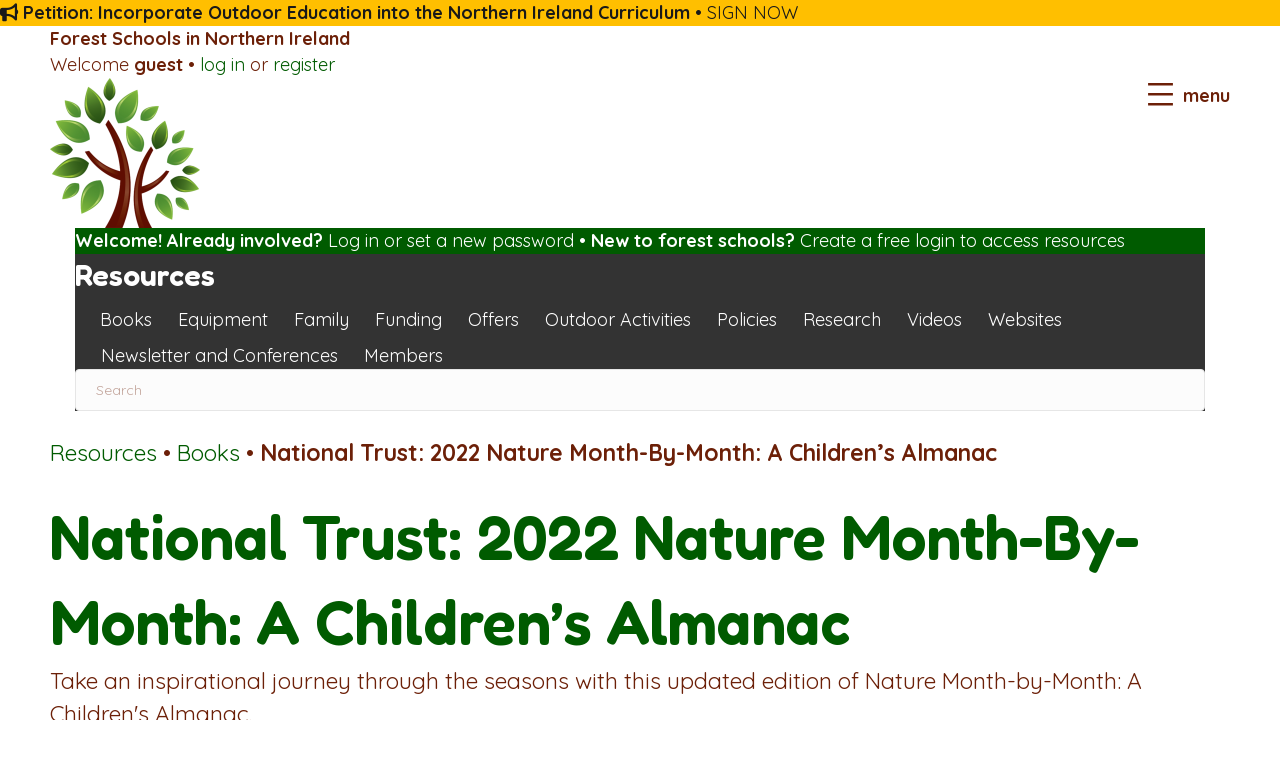

--- FILE ---
content_type: text/html; charset=UTF-8
request_url: https://www.forestschoolsni.com/resources/books/national-trust-2022-nature-month-by-month-a-childrens-almanac
body_size: 17467
content:
<!DOCTYPE html>
<html lang="en-GB">
<head>
<meta charset="UTF-8" />
<script>
var gform;gform||(document.addEventListener("gform_main_scripts_loaded",function(){gform.scriptsLoaded=!0}),document.addEventListener("gform/theme/scripts_loaded",function(){gform.themeScriptsLoaded=!0}),window.addEventListener("DOMContentLoaded",function(){gform.domLoaded=!0}),gform={domLoaded:!1,scriptsLoaded:!1,themeScriptsLoaded:!1,isFormEditor:()=>"function"==typeof InitializeEditor,callIfLoaded:function(o){return!(!gform.domLoaded||!gform.scriptsLoaded||!gform.themeScriptsLoaded&&!gform.isFormEditor()||(gform.isFormEditor()&&console.warn("The use of gform.initializeOnLoaded() is deprecated in the form editor context and will be removed in Gravity Forms 3.1."),o(),0))},initializeOnLoaded:function(o){gform.callIfLoaded(o)||(document.addEventListener("gform_main_scripts_loaded",()=>{gform.scriptsLoaded=!0,gform.callIfLoaded(o)}),document.addEventListener("gform/theme/scripts_loaded",()=>{gform.themeScriptsLoaded=!0,gform.callIfLoaded(o)}),window.addEventListener("DOMContentLoaded",()=>{gform.domLoaded=!0,gform.callIfLoaded(o)}))},hooks:{action:{},filter:{}},addAction:function(o,r,e,t){gform.addHook("action",o,r,e,t)},addFilter:function(o,r,e,t){gform.addHook("filter",o,r,e,t)},doAction:function(o){gform.doHook("action",o,arguments)},applyFilters:function(o){return gform.doHook("filter",o,arguments)},removeAction:function(o,r){gform.removeHook("action",o,r)},removeFilter:function(o,r,e){gform.removeHook("filter",o,r,e)},addHook:function(o,r,e,t,n){null==gform.hooks[o][r]&&(gform.hooks[o][r]=[]);var d=gform.hooks[o][r];null==n&&(n=r+"_"+d.length),gform.hooks[o][r].push({tag:n,callable:e,priority:t=null==t?10:t})},doHook:function(r,o,e){var t;if(e=Array.prototype.slice.call(e,1),null!=gform.hooks[r][o]&&((o=gform.hooks[r][o]).sort(function(o,r){return o.priority-r.priority}),o.forEach(function(o){"function"!=typeof(t=o.callable)&&(t=window[t]),"action"==r?t.apply(null,e):e[0]=t.apply(null,e)})),"filter"==r)return e[0]},removeHook:function(o,r,t,n){var e;null!=gform.hooks[o][r]&&(e=(e=gform.hooks[o][r]).filter(function(o,r,e){return!!(null!=n&&n!=o.tag||null!=t&&t!=o.priority)}),gform.hooks[o][r]=e)}});
</script>
<meta name='viewport' content='width=device-width, initial-scale=1.0' />
<meta http-equiv='X-UA-Compatible' content='IE=edge' />
<link rel="profile" href="https://gmpg.org/xfn/11" />
<meta name='robots' content='index, follow, max-image-preview:large, max-snippet:-1, max-video-preview:-1' />
<title>National Trust: 2022 Nature Month-By-Month: A Children&#039;s Almanac &#8226; Forest Schools in Northern Ireland</title>
<link rel="canonical" href="https://www.forestschoolsni.com/resources/books/national-trust-2022-nature-month-by-month-a-childrens-almanac" />
<meta property="og:locale" content="en_GB" />
<meta property="og:type" content="article" />
<meta property="og:title" content="National Trust: 2022 Nature Month-By-Month: A Children&#039;s Almanac &#8226; Forest Schools in Northern Ireland" />
<meta property="og:description" content="Take an inspirational journey through the seasons with this updated edition of Nature Month-by-Month: A Children&#039;s Almanac." />
<meta property="og:url" content="https://www.forestschoolsni.com/resources/books/national-trust-2022-nature-month-by-month-a-childrens-almanac" />
<meta property="og:site_name" content="Forest Schools in Northern Ireland" />
<meta property="article:published_time" content="2022-02-25T09:28:18+00:00" />
<meta property="og:image" content="https://www.forestschoolsni.com/embed/month.jpg" />
<meta property="og:image:width" content="1583" />
<meta property="og:image:height" content="2327" />
<meta property="og:image:type" content="image/jpeg" />
<meta name="author" content="Brian Poots" />
<meta name="twitter:card" content="summary_large_image" />
<script type="application/ld+json" class="yoast-schema-graph">{"@context":"https://schema.org","@graph":[{"@type":"Article","@id":"https://www.forestschoolsni.com/resources/books/national-trust-2022-nature-month-by-month-a-childrens-almanac#article","isPartOf":{"@id":"https://www.forestschoolsni.com/resources/books/national-trust-2022-nature-month-by-month-a-childrens-almanac"},"author":{"name":"Brian Poots","@id":"https://www.forestschoolsni.com/#/schema/person/a5cdd707f3ac263b81df19a9d66eec4c"},"headline":"National Trust: 2022 Nature Month-By-Month: A Children&#8217;s Almanac","datePublished":"2022-02-25T09:28:18+00:00","mainEntityOfPage":{"@id":"https://www.forestschoolsni.com/resources/books/national-trust-2022-nature-month-by-month-a-childrens-almanac"},"wordCount":109,"publisher":{"@id":"https://www.forestschoolsni.com/#organization"},"image":{"@id":"https://www.forestschoolsni.com/resources/books/national-trust-2022-nature-month-by-month-a-childrens-almanac#primaryimage"},"thumbnailUrl":"https://www.forestschoolsni.com/embed/month.jpg","articleSection":["Books"],"inLanguage":"en-GB"},{"@type":"WebPage","@id":"https://www.forestschoolsni.com/resources/books/national-trust-2022-nature-month-by-month-a-childrens-almanac","url":"https://www.forestschoolsni.com/resources/books/national-trust-2022-nature-month-by-month-a-childrens-almanac","name":"National Trust: 2022 Nature Month-By-Month: A Children's Almanac &#8226; Forest Schools in Northern Ireland","isPartOf":{"@id":"https://www.forestschoolsni.com/#website"},"primaryImageOfPage":{"@id":"https://www.forestschoolsni.com/resources/books/national-trust-2022-nature-month-by-month-a-childrens-almanac#primaryimage"},"image":{"@id":"https://www.forestschoolsni.com/resources/books/national-trust-2022-nature-month-by-month-a-childrens-almanac#primaryimage"},"thumbnailUrl":"https://www.forestschoolsni.com/embed/month.jpg","datePublished":"2022-02-25T09:28:18+00:00","breadcrumb":{"@id":"https://www.forestschoolsni.com/resources/books/national-trust-2022-nature-month-by-month-a-childrens-almanac#breadcrumb"},"inLanguage":"en-GB","potentialAction":[{"@type":"ReadAction","target":["https://www.forestschoolsni.com/resources/books/national-trust-2022-nature-month-by-month-a-childrens-almanac"]}]},{"@type":"ImageObject","inLanguage":"en-GB","@id":"https://www.forestschoolsni.com/resources/books/national-trust-2022-nature-month-by-month-a-childrens-almanac#primaryimage","url":"https://www.forestschoolsni.com/embed/month.jpg","contentUrl":"https://www.forestschoolsni.com/embed/month.jpg","width":1361,"height":2000},{"@type":"BreadcrumbList","@id":"https://www.forestschoolsni.com/resources/books/national-trust-2022-nature-month-by-month-a-childrens-almanac#breadcrumb","itemListElement":[{"@type":"ListItem","position":1,"name":"Resources","item":"https://www.forestschoolsni.com/resources"},{"@type":"ListItem","position":2,"name":"Books","item":"https://www.forestschoolsni.com/resources/books"},{"@type":"ListItem","position":3,"name":"National Trust: 2022 Nature Month-By-Month: A Children&#8217;s Almanac"}]},{"@type":"WebSite","@id":"https://www.forestschoolsni.com/#website","url":"https://www.forestschoolsni.com/","name":"Forest Schools in Northern Ireland","description":"","publisher":{"@id":"https://www.forestschoolsni.com/#organization"},"potentialAction":[{"@type":"SearchAction","target":{"@type":"EntryPoint","urlTemplate":"https://www.forestschoolsni.com/?s={search_term_string}"},"query-input":{"@type":"PropertyValueSpecification","valueRequired":true,"valueName":"search_term_string"}}],"inLanguage":"en-GB"},{"@type":"Organization","@id":"https://www.forestschoolsni.com/#organization","name":"Northern Ireland Forest School Association","url":"https://www.forestschoolsni.com/","logo":{"@type":"ImageObject","inLanguage":"en-GB","@id":"https://www.forestschoolsni.com/#/schema/logo/image/","url":"https://www.forestschoolsni.com/embed/nifsa-logo-on-white-with-bleed-square.jpg","contentUrl":"https://www.forestschoolsni.com/embed/nifsa-logo-on-white-with-bleed-square.jpg","width":1000,"height":1000,"caption":"Northern Ireland Forest School Association"},"image":{"@id":"https://www.forestschoolsni.com/#/schema/logo/image/"}},{"@type":"Person","@id":"https://www.forestschoolsni.com/#/schema/person/a5cdd707f3ac263b81df19a9d66eec4c","name":"Brian Poots","image":{"@type":"ImageObject","inLanguage":"en-GB","@id":"https://www.forestschoolsni.com/#/schema/person/image/","url":"https://secure.gravatar.com/avatar/af8c8b30953048cc40e60a715079e70632344d1aecd4e808ddbc569041848b08?s=96&d=mm&r=g","contentUrl":"https://secure.gravatar.com/avatar/af8c8b30953048cc40e60a715079e70632344d1aecd4e808ddbc569041848b08?s=96&d=mm&r=g","caption":"Brian Poots"},"url":"https://www.forestschoolsni.com/author/brian-pootsgmail-com"}]}</script>
<link rel='dns-prefetch' href='//pro.fontawesome.com' />
<link rel='dns-prefetch' href='//fonts.googleapis.com' />
<link href='https://fonts.gstatic.com' crossorigin rel='preconnect' />
<style id='wp-img-auto-sizes-contain-inline-css'>
img:is([sizes=auto i],[sizes^="auto," i]){contain-intrinsic-size:3000px 1500px}
/*# sourceURL=wp-img-auto-sizes-contain-inline-css */
</style>
<!-- <link rel='stylesheet' id='mp-theme-css' href='https://www.forestschoolsni.com/wp-content/plugins/memberpress/css/ui/theme.css?ver=1.12.11' media='all' /> -->
<!-- <link rel='stylesheet' id='mp-login-css-css' href='https://www.forestschoolsni.com/wp-content/plugins/memberpress/css/ui/login.css?ver=1.12.11' media='all' /> -->
<link rel="stylesheet" type="text/css" href="//www.forestschoolsni.com/wp-content/cache/wpfc-minified/m7xhcxr7/9k5ia.css" media="all"/>
<style id='classic-theme-styles-inline-css'>
/*! This file is auto-generated */
.wp-block-button__link{color:#fff;background-color:#32373c;border-radius:9999px;box-shadow:none;text-decoration:none;padding:calc(.667em + 2px) calc(1.333em + 2px);font-size:1.125em}.wp-block-file__button{background:#32373c;color:#fff;text-decoration:none}
/*# sourceURL=/wp-includes/css/classic-themes.min.css */
</style>
<link rel='stylesheet' id='font-awesome-5-css' href='https://pro.fontawesome.com/releases/v5.15.4/css/all.css?ver=2.10.0.5' media='all' />
<!-- <link rel='stylesheet' id='jquery-magnificpopup-css' href='https://www.forestschoolsni.com/wp-content/plugins/bb-plugin/css/jquery.magnificpopup.min.css?ver=2.10.0.5' media='all' /> -->
<!-- <link rel='stylesheet' id='fl-builder-layout-bundle-7d34d72ccc87ff276a1e0a7ee8f98c9a-css' href='https://www.forestschoolsni.com/embed/bb-plugin/cache/7d34d72ccc87ff276a1e0a7ee8f98c9a-layout-bundle.css?ver=2.10.0.5-1.5.2.1' media='all' /> -->
<!-- <link rel='stylesheet' id='newsletter-css' href='https://www.forestschoolsni.com/wp-content/plugins/newsletter/style.css?ver=9.1.0' media='all' /> -->
<!-- <link rel='stylesheet' id='base-css' href='https://www.forestschoolsni.com/wp-content/themes/bb-theme/css/base.min.css?ver=1.7.19.1' media='all' /> -->
<!-- <link rel='stylesheet' id='fl-automator-skin-css' href='https://www.forestschoolsni.com/embed/bb-theme/skin-6931d70c4b1c4.css?ver=1.7.19.1' media='all' /> -->
<!-- <link rel='stylesheet' id='fl-child-theme-css' href='https://www.forestschoolsni.com/wp-content/themes/bb-craven-digital/style.css?ver=6.9' media='all' /> -->
<link rel="stylesheet" type="text/css" href="//www.forestschoolsni.com/wp-content/cache/wpfc-minified/8hzcdahh/9k5ia.css" media="all"/>
<link rel='stylesheet' id='fl-builder-google-fonts-46ab63dc2dfee5e13e3396a41f29969b-css' href='//fonts.googleapis.com/css?family=Quicksand%3A300%2C400%2C700%7CFredoka%3A600&#038;ver=6.9' media='all' />
<script src='//www.forestschoolsni.com/wp-content/cache/wpfc-minified/6vqo69py/9k5ia.js' type="text/javascript"></script>
<!-- <script src="https://www.forestschoolsni.com/wp-includes/js/jquery/jquery.min.js?ver=3.7.1" id="jquery-core-js"></script> -->
<!-- <script src="https://www.forestschoolsni.com/wp-includes/js/jquery/jquery-migrate.min.js?ver=3.4.1" id="jquery-migrate-js"></script> -->
<!-- <script src="https://www.forestschoolsni.com/wp-includes/js/underscore.min.js?ver=1.13.7" id="underscore-js"></script> -->
<!-- <script src="https://www.forestschoolsni.com/wp-includes/js/dist/hooks.min.js?ver=dd5603f07f9220ed27f1" id="wp-hooks-js"></script> -->
<!-- <script src="https://www.forestschoolsni.com/wp-includes/js/dist/i18n.min.js?ver=c26c3dc7bed366793375" id="wp-i18n-js"></script> -->
<script id="wp-i18n-js-after">
wp.i18n.setLocaleData( { 'text direction\u0004ltr': [ 'ltr' ] } );
//# sourceURL=wp-i18n-js-after
</script>
<script src='//www.forestschoolsni.com/wp-content/cache/wpfc-minified/1skj5m5/9k5ia.js' type="text/javascript"></script>
<!-- <script src="https://www.forestschoolsni.com/wp-content/plugins/memberpress/js/login.js?ver=1.12.11" id="mepr-login-js-js"></script> -->
<script id="say-what-js-js-extra">
var say_what_data = {"replacements":{"gp-limit-choices|There are no options available for this field.|":"SOLD OUT","memberpress|Zip/Postal Code|ui":"Postcode","memberpress|State/Province|ui":"County","memberpress|Home|ui":"Your profile","memberpress|Logout|ui":"Log out","memberpress|Forgot Password|ui":"Reset password","memberpress|Username or E-mail|ui":"Email address","memberpress|Enter Your Username or Email Address|ui":"Enter your email address","woocommerce|WooCommerce|":"Shop","memberpress-corporate|Sub Accounts|":"Staff accounts","memberpress-corporate|Corporate account for %s|":"People with whom you have shared your membership","memberpress-corporate|%1$s of %2$s Sub Accounts Used|":"%1$s of %2$s staff logins created","memberpress-corporate|Add Sub Account|":"Add someone","memberpress-corporate|You have no sub accounts to display.|ui":"or give someone this link:","memberpress|Free for a %1$s|":"","memberpress|Subscriptions|ui":"Memberships","memberpress|Subscription|ui":"Length","memberpress|MemberPress|":"Memberships","yith-booking-for-woocommerce|Resources|":"Age","yith-booking-for-woocommerce|To|":"","yith-booking-for-woocommerce|%s day|":"","yith-booking-for-woocommerce|(All Day)|":"","yith-booking-for-woocommerce|Duration|":"","woocommerce|Just to let you know &mdash; we've received your order #%s, and it is now being processed:|":"Here are the details of your order:","yith-booking-for-woocommerce|Not-bookable|":"Limited places","yith-booking-for-woocommerce|\u003Cstrong\u003E%1$s\u003C/strong\u003E: on %2$s|":"\u003Cstrong\u003E%1$s\u003C/strong\u003E on %2$s","yith-booking-for-woocommerce|Too many people selected (%s remaining)|":"There are \u003Cstrong\u003E%s places\u003C/strong\u003E left","|Author|User role":"Premium","|Subscriber|User role":"Basic","woocommerce|In stock|":"Available","woocommerce|Out of stock|":"Sold out","woocommerce|Only %s left in stock|":"Only %s remaining","yith-woocommerce-product-add-ons|Order total|":"Cost","yith-woocommerce-product-add-ons|Base price|":"Cost","vartable|Add selected to cart|":"Book","woocommerce|Billing details|":"Your details","woocommerce|Additional information|":"","woocommerce|Coupon code|":"Discount code","woocommerce|Apply coupon|":"Apply discount","woocommerce|Have a coupon?|":"Have a discount code?","woocommerce|If you have a coupon code, please apply it below.|":"","memberpress-corporate|Existing Username|":"Email address of existing user","memberpress|Subscribe|ui":"Renew","memberpress| with coupon %s|":"","memberpress|Expires: %s|ui":"(ends %s)","memberpress|Free|":"","memberpress|Card Exp.|ui":"","memberpress|None|ui":"Membership","memberpress|Sub Account|ui":"Shared with you","memberpress|Stopped|":"Ended or ending soon. Renew below *","woocommerce|Stock|":"Places"}};
//# sourceURL=say-what-js-js-extra
</script>
<script src='//www.forestschoolsni.com/wp-content/cache/wpfc-minified/8kw265dp/9k5i8.js' type="text/javascript"></script>
<!-- <script src="https://www.forestschoolsni.com/wp-content/plugins/say-what/assets/build/frontend.js?ver=fd31684c45e4d85aeb4e" id="say-what-js-js"></script> -->
<link rel="icon" href="https://www.forestschoolsni.com/embed/cropped-nifsa-tree-cleaned-cropped-square-transparent-300x300.png" sizes="32x32" />
<link rel="icon" href="https://www.forestschoolsni.com/embed/cropped-nifsa-tree-cleaned-cropped-square-transparent-300x300.png" sizes="192x192" />
<link rel="apple-touch-icon" href="https://www.forestschoolsni.com/embed/cropped-nifsa-tree-cleaned-cropped-square-transparent-300x300.png" />
<meta name="msapplication-TileImage" content="https://www.forestschoolsni.com/embed/cropped-nifsa-tree-cleaned-cropped-square-transparent-300x300.png" />
<style id="wp-custom-css">
.medialist-alert {
display: none !important
}
.mepr-account-sub-account-auto-rebill:after {
content: "This membership is managed and paid for by someone else (usually your school)";
display: block;
clear: both;
font-size: calc(10px + 0.5vw) !important;
}
.woocommerce-invalid {
border-top: 5px red dotted !important;
border-bottom: 5px red dotted !important;
}
.mejs-overlay.mejs-layer.mejs-overlay-play {
background: rgba(0, 0, 0, .5);
}
/** PREMIUM */
.fl-builder-content-5153 + div + .fl-builder-content-3249 {
display: none !important;
}
.mepr-login-form-wrap > .mepr-login-link {
display: none !important;
}
/**
-webkit-box-shadow:inset 10px 0px 0px 0px #ffbf00;
-moz-box-shadow:inset 10px 0px 0px 10px #ffbf00;
box-shadow:inset 10px 0px 0px 0px #ffbf00;
*/
}
/** MEDIA LIST IN POSTS */
span.ml-details-ml-white, .medialist-alert {
display: none;
}
.medialist {
border-left: solid 1vw #6c2008;
}
/** MEMBERSHIP SYSTEM */
.postid-584 .mepr-transaction-invoice-wrapper, .postid-584 .mepr_price {
display: none;
}
.mepr-account-actions a {
background: #005b00;
padding: 20px;
margin: 10% 10% 0 10%;
}
.mpca-search, div#mpca_export_sub_accounts,
.postid-584 .mp-form-row.mepr_mepr-address-country,
.postid-584 .mp-form-row.mepr_mepr-address-state,
.postid-584 .mp-form-row.mepr_mepr-address-city,
.postid-584 .mp-form-row.mepr_mepr-address-two,
.postid-584 .mp-form-row.mepr_mepr-address-one, table#mpca-sub-accounts-table tr th:first-child, table#mpca-sub-accounts-table tr td:first-child, div#mpca_import_sub_accounts, .mepr-account-subscr-id
{
display: none !important;
}
.mp_wrapper {
background: #6c2008;
color: #ffffff !important;
padding: 7vw;
}
.mp_wrapper a,.mp_wrapper h2,.mp_wrapper h3,.mp_wrapper h4 {
color: #ffffff !important;
}
.mepr-form-input {
color: #333333 !important;
}
p+.mp_wrapper {
margin-top: 5vw;
}
.mp_wrapper .mp-form-row:not(:first-child) {
margin : 3vw 0;
}
.mp_wrapper+.mp_wrapper {
padding-top: 0;
}
div#mepr-account-nav {
background: #005b00;
padding: 5vw;
}
.mepr-nav-item {
padding: 0 5vw 0 0;
line-height:2;
display:inline-block
}
.mp_wrapper .mp_wrapper {
padding: 0 0 7vw 0;
}
.mepr_updated,.mepr_error {
color: #333333;
}
.mp_wrapper table.mepr-account-table {
background: #ffffff;
color: #333333;
}
.mp-form-row .mepr_price {
border: dotted #ffffff 10px;
padding: 5vw;
}
form.mepr-signup-form:before {
content: "Add an access pass";
font-size: calc(10px + 2vw);
font-weight: 900;
}
form#mepr_account_form:before {
content: "Your profile";
font-size: calc(10px + 2vw);
display: block;
margin-bottom: 3vw;
}
.mepr-unauthorized-message {
font-size: calc(10px + 2vw);
display: block;
padding-bottom: 3vw;
}
.mepr-unauthorized-message:after {
content: "↓";
}
.mepr-login-form-wrap form:before {
content: "Log in";
display: block;
margin-bottom: 3vw;
font-size: calc(10px + 2vw);
}
span.mepr-account-change-password:before,.mepr-login-actions:before {
content: "Need to change your password?";
font-size: calc(10px + 2vw);
display: block;
margin-bottom: 3vw;
}
span.mepr-account-change-password a,.mepr-login-actions a, a.mpca-remove-sub-account {
background: #005b00;
padding: 1.5vw 2vw;
display: inline-block;
}
span.mepr-account-change-password,.mepr-login-actions {
border-top: dotted #ffffff 10px;
display: block;
margin-top: 5vw;
padding-top: 5vw;
}
input#rememberme {
width: 40px;
height: 40px;
vertical-align: middle;
margin-right: 10px;
}
.mp-form-label {
padding-bottom: 1vw;
}
.mp_wrapper textarea,.mp_wrapper select,.mp_wrapper input[type=text],.mp_wrapper input[type=url],.mp_wrapper input[type=email],.mp_wrapper input[type=tel],.mp_wrapper input[type=number],.mp_wrapper input[type=password], input[type=text], input[type=password], input[type=email], input[type=tel], input[type=date], input[type=month], input[type=week], input[type=time], input[type=number], input[type=search], input[type=url], textarea {
padding: 20px;
}
.mepr-payment-option-label {
display: block !important;
}
/** Page layouts */
.fl-post-feed-image-beside .fl-post-feed-image,.fl-post-feed-image-beside-content .fl-post-feed-image {
margin-top: 2vw;
border-bottom:solid 1vw;
}
.category-resources li#menu-item-3144,.category-resources .widgettitle {
display:none;
}
.tagcloud a {
font-size:calc(10px + 1vw) !important;
display: block !important;
margin-bottom:20px;
text-transform:capitalize;
}
li#menu-item-3144 {background:#6c2008;font-weight:900;}
/** FORMS */
.required {display:none}
.notclickable {
pointer-events: none !important;
}
.gfield .instruction,
div#ginput_product_price_5_2,.ginput_price, div#ginput_product_price_2_2,.ginput_price, div#ginput_product_price_2_10,.ginput_quantity_label,.gform_wrapper .gfield_required,.ginput_product_price_wrapper {
display: none !important;
}
legend {border-bottom:0}
.gform_wrapper .gravity-theme .gfield .ginput_quantity {
width: calc(25% - 16px * 3 / 4) !important;
}
p+.pdfemb-viewer {
margin-top: 8vw !important;
}
/** GLOBAL */
.fl-post-title, .fl-page-content h1 .fl-heading-text,.fl-builder-content-3249 h1, .woocommerce-products-header h1, .product_title {font-size:calc(10px + 4vw) !important;}
.fl-page-content h2  .fl-heading-text,.fl-builder-content-3249 h2 {font-size:calc(10px + 3vw) !important;}
.fl-page-content h3 .fl-heading-text,.fl-builder-content-3249 h3, .woocommerce-billing-fields h3, .woocommerce-additional-fields h3 {font-size:calc(10px + 2vw) !important;}
.fl-page-content h4 .fl-heading-text,.fl-builder-content-3249 h4, fieldset#order_permissions_field legend {font-size:calc(10px + 1.5vw) !important;}
.fl-page-content h5 .fl-heading-text,.fl-builder-content-3249 h5 {font-size:calc(10px + 1vw) !important;}
.fl-page-content,.fl-page-content blockquote,.fl-builder-content-3249, .woocommerce-form__label, .gfield_label {font-size:calc(10px + 1vw) !important;}
.woocommerce form .form-row input.input-text, .woocommerce-page form .form-row input.input-text, .woocommerce form .form-row textarea, .woocommerce-page form .form-row textarea, .woocommerce form .form-row select, .woocommerce-page form .form-row select, .woocommerce table.cart td.actions .coupon .input-text, .woocommerce-page table.cart td.actions .coupon .input-text {
display: block;
width: 100%;
padding: 2vw 1vw !important;
font-size:calc(10px + 1vw) !important;
margin-bottom:2vw
}
.button {
color:#ffffff !important;
border-radius: 0 !important;
border: none !important;
font-weight:700 !important;
} 
.select2-container--default .select2-selection--single {
border:none !important
}
.woocommerce .select2 {
margin-bottom:2vw !important;
}
fieldset#order_permissions_field label {
font-weight:400;
line-height:1.2
}
.fl-rich-text li {margin-bottom:2vw}
.fl-rich-text p:last-child {margin-bottom:0px !important;	
}
.fl-module-button .fl-module-content,.fl-module-button-group .fl-module-content {
margin-top:0 !important
}
.fl-rich-text p:last-child {
margin-bottom: 0px !important;
}
.fl-builder-content>.fl-row-bg-none>.fl-row-content-wrap {background-color: #ffffff;margin-bottom:0}
.fl-post-grid-empty {
display: none;
}
.ontop {
overflow: visible !important;
z-index: 999 !important;
position: relative;
}
.ontop, .ontop .fl-photo-content {
overflow: visible !important;
z-index: 999 !important;
}
.fl-module-photo.inline {display: inline-block !important}
.fl-rich-text p, .fl-rich-text ul {
margin-bottom: 1.5vw;
}
.fl-rich-text li {margin-bottom:0.5vw}
.fl-rich-text p:last-child {margin-bottom:0px !important;	
}
.sidemargins>div, .fl-page-content .sidemargins.fl-module-content { 
padding-top:0 !important;
padding-bottom:0 !important;
margin-top:0px !important;
margin-bottom:0px !important;
}
.fl-page-content .nomargins .fl-module-content {margin: 0 !important;}
.nopadding .fl-col-content {
padding: 0 !important;
}
.nopadding div {
padding: 0 !important;
}
rect.fl-hamburger-menu-top, rect.fl-hamburger-menu-middle, rect.fl-hamburger-menu-bottom, rect.uabb-hamburger-menu-top, rect.uabb-hamburger-menu-middle, rect.uabb-hamburger-menu-bottom {
height: 5px !important;}
.uabb-creative-menu-mobile-toggle {
padding: 0px;
}
.fl-post, .fl-comments {
margin: 0px !important;
}
.uabb-modal input[type="submit"], .fl-page button:visited,
.fl-page input[type="button"],
.fl-page input[type="submit"],
.fl-main-content a.fl-button,
.fl-page a.fl-button:visited,
.fl-responsive-preview-content button,
.fl-responsive-preview-content button:visited,
.fl-responsive-preview-content input[type="button"],
.fl-responsive-preview-content input[type="submit"],
.fl-responsive-preview-content a.fl-button,
.fl-responsive-preview-content a.fl-button:visited,
.fl-page .fl-page-nav-toggle-button .fl-page-nav.navbar-toggle,
.fl-page .fl-page-nav-toggle-button .fl-page-nav.navbar-toggle:visited,
.fl-page .bc-btn,
.fl-page button .bc-btn,
.fl-page button.bc-btn[disabled],
.fl-page button .bc-link,
.fl-page a.bc-btn,
.fl-page .woocommerce a.button,
.fl-page .woocommerce a.button:visited,
body .theme-bb-theme .woocommerce-page .fl-page a.button,
body .theme-bb-theme .woocommerce-page .fl-page a.button:visited,
body .theme-bb-theme .woocommerce-page .fl-page .product a.button,
body .theme-bb-theme .woocommerce-page .fl-page .product a.button:visited, 
body .theme-bb-theme .woocommerce-page .fl-page .product button.button, 
body .theme-bb-theme .woocommerce-page .fl-page .product button.button:visited, 
body .theme-bb-theme .woocommerce-page .fl-page .woocommerce button.button, 
body .theme-bb-theme .woocommerce-page .fl-page .woocommerce button.button:visited, 
body .theme-bb-theme:not(.woocommerce-page) .fl-page .fl-module-woocommerce a.button, 
body .theme-bb-theme:not(.woocommerce-page).fl-page .fl-module-woocommerce a.button:visited, 
body .theme-bb-theme:not(.woocommerce-page) .fl-page .fl-post-module-woo-button a.button, 
body .theme-bb-theme:not(.woocommerce-page) .fl-page .fl-post-module-woo-button a.button:visited {font-size:calc(10px + 1vw) !important;padding:1.5vw 2vw}
.gform_wrapper label {
font-size:calc(10px + 1vw) !important;
}
.gform_wrapper .gchoice {
font-size:calc(10px + 1vw) !important;
margin: 0 0 10px 0;
}
input[type='radio'] {
accent-color: #0d6002;
}
/** WOOCOMMERCE */
p.stock {
background: #000000;
color: #ffffff !important;
font-weight: 900;
display: inline-block;
padding: 2vw 3vw;
margin-bottom:2vw
}
p.stock.out-of-stock {
background: red;
}
p.stock.in-stock {
border: dotted 5px green !important;
background:#ffffff !important;
color: green !important;
}
h1.product_title {
margin-bottom:4vw
}
.product-type-variable .price, a.reset_variations {display:none !important}
.woocommerce-variation-add-to-cart.woocommerce-variation-add-to-cart-disabled {opacity:0}
#add_payment_method table.cart img, .woocommerce-cart table.cart img, .woocommerce-checkout table.cart img {
width: 64px;
box-shadow: none;
}
.woocommerce .quantity input.qty, .woocommerce-page .quantity input.qty, .woocommerce table.cart td.actions .coupon .input-text, .woocommerce-page table.cart td.actions .coupon .input-text {
height: 56px;
}
.woocommerce-products-header__title.page-title,
.product_meta,
.woocommerce-breadcrumb,
.woocommerce div.product div.images .woocommerce-product-gallery__trigger, 
.woocommerce div.product div.images .woocommerce-product-gallery__wrapper .zoomImg,
.woocommerce-result-count, 
.woocommerce-ordering, .add_to_cart_button, 
.variation-,
.variation-To, 
.variation-Duration, 
.product-price, 
.product-subtotal, 
.woocommerce-cart-form thead, 
tr.cart-subtotal, .cart_totals h2,
.woocommerce .outofstock .button.product_type_simple, 
#add_payment_method #payment ul.payment_methods li img.stripe-icon, 
.woocommerce-checkout #payment ul.payment_methods li img.stripe-icon, 
.woocommerce-checkout-review-order-table thead, 
h3#order_review_heading, 
.woocommerce-cart .woocommerce-notices-wrapper, 
table.shop_table.shop_table_responsive.my_account_bookings.account-bookings-table, 
ul.woocommerce-order-overview.woocommerce-thankyou-order-details.order_details, 
.woocommerce-order-details h2, 
.order_details .wc-item-meta, 
.order_details tfoot, 
.woocommerce-order .woocommerce-column__title, 
mark.count, 
section.related.products, 
.product_cat-pitches .yith-wcbk-booking-form-totals,  
.woocommerce-page button.button:disabled, 
.woocommerce-page button.button:disabled[disabled], 
.fl-comments, .woocommerce div.product .woocommerce-tabs .panel h2, .woocommerce-page div.product .woocommerce-tabs .panel h2 {
display: none !important;
}
.yith-wcbk-select-alt__arrow {
pointer-events: none !important;
}
.yith-booking--simple-style .yith-wcbk-booking-form .yith-wcbk-booking-form__label {
font-size: inherit;
margin: 5px 0 10px 0;
}
.yith-wcbk-checkbox span.yith-wcbk-checkbox__checkbox {
width: 30px;
height: 30px;
margin-right: 10px;
flex: 0 0 30px;
}
.yith-wcbk-checkbox span.yith-wcbk-checkbox__checkbox:after {
width: 20px !important;
height: 9px !important;
top: 6px !important;
left: 4px !important;
}
.yith-wcbk-booking-form .yith-wcbk-form-section-service label {
font-weight: inherit;
}
.yith-wcbk-booking-form-totals__list {
display: table;
width: 100%;
margin: 30px 0;
}
.yith-wcbk-booking-form-total__base_price_and_extra_price_per_person {
display: none;
}
.yith-wcbk-form-section.yith-wcbk-form-section-dates.yith-wcbk-form-section-dates-date-time .yith-wcbk-form-section__content.yith-wcbk-form-section__content--with-error .yith-wcbk-booking-form-error, .yith-wcbk-form-section-duration, tr.cart_item.cart-item--booking .product-quantity, .product-type-booking .price .woocommerce-Price-amount {
display: none;
}
.yith-wcbk-booking-form-message p, .yith-wcbk-booking-form-message .yith-wcbk-bookable {
font-size:calc(10px + 1vw) !important;
padding:2vw;
border: 3px solid var(--yith-wcbk-error);
text-align: center;
}
/** GRAVITYVIEW */
.gv-edit-entry-wrapper .ginput_preview_control {
font-size: 1.7vw;
}
.gv-container-no-results {
display: none !important;
}
.gv-list-view {
border-left: 1vw solid #6c2008 !important;
margin-bottom: 5vw !important;
}
@media (min-width: 1px) {
.fl-button	{
padding:10px 15px !important
}
.woocommerce .fl-page-content .container {
padding-left: 30px !important;
padding-right: 30px !important;
min-width: 100% !important;
width:100% !important
}
.block > .fl-col-content {
margin:10px !important;
padding:20px !important;
}
.uabb-blog-posts-grid {
margin: 0 -10px -20px -10px !important;
}
.fl-row-bg-color.block > .fl-row-content-wrap {
margin: 0 30px 0 30px !important;
padding: 0 !important;
}
.fl-row-bg-color.block .fl-col-content
{margin:0 !important}
}
.fl-row-bg-photo .fl-col-content {
margin:10px !important;
padding:20px !important;
}
.fl-row-bg-photo > .fl-row-content-wrap, .fl-row-bg-slideshow > .fl-row-content-wrap {
margin: 0 30px 0 30px !important;
padding: 0 !important;
}
@media (min-width: 768px) {
.fl-button	{
padding:15px 25px !important
}
.woocommerce .fl-page-content .container {
padding-left: 45px !important;
padding-right: 45px !important;
min-width: 100% !important;
width:100% !important
}
.uabb-blog-posts .uabb-post-wrapper {
padding-left: 15px !important;
padding-right: 15px !important;
margin-bottom: 30px !important;
}
.uabb-blog-posts-grid {
margin: 0 -15px -30px -15px !important;
}
.block > .fl-col-content {
margin:15px !important;
padding:30px !important;
}
.fl-row-bg-color.block > .fl-row-content-wrap {
margin: 0 45px 0 45px !important;
padding: 0 !important;
}
.fl-row-bg-color.block .fl-col-content
{margin:0 !important}
.fl-row-bg-photo .fl-col-content {
margin:15px !important;
padding:30px !important;
}
.fl-row-bg-photo > .fl-row-content-wrap, .fl-row-bg-slideshow > .fl-row-content-wrap {
margin: 0 45px 0 45px !important;
padding: 0 !important;
}
}
@media (min-width: 992px) {
.fl-button	{
padding:20px 30px !important
}
.woocommerce .fl-page-content .container {
padding-left: 60px !important;
padding-right: 60px !important;
min-width: 100% !important;
width:100% !important
}
.uabb-blog-posts .uabb-post-wrapper {
padding-left: 20px !important;
padding-right: 20px !important;
margin-bottom: 40px !important;
}
.uabb-blog-posts-grid {
margin: 0 -20px -40px -20px !important;
}
.block > .fl-col-content {
margin:20px !important;
padding:40px !important;
}
.fl-row-bg-color.block > .fl-row-content-wrap {
margin: 0 60px 0 60px !important;
padding: 0 !important;
}
.fl-row-bg-color.block .fl-col-content
{margin:0 !important}
.fl-row-bg-photo .fl-col-content {
margin:20px !important;
padding:40px !important;
}
.fl-row-bg-photo > .fl-row-content-wrap, .fl-row-bg-slideshow > .fl-row-content-wrap {
margin: 0 60px 0 60px !important;
padding: 0 !important;
}
}
@media (min-width: 1100px) {
.fl-button	{
padding:25px 35px !important
}
.woocommerce .fl-page-content .container {
padding-left: 75px !important;
padding-right: 75px !important;
min-width: 100% !important;
width:100% !important
}
.uabb-blog-posts .uabb-post-wrapper {
padding-left: 25px !important;
padding-right: 25px !important;
margin-bottom: 50px !important;
}
.uabb-blog-posts {
margin-bottom: -50px !important;
}
.uabb-blog-posts-grid {
margin: 0 -25px -50px -25px !important;
}
.block > .fl-col-content {
margin:25px !important;
padding:50px !important;
}
.fl-row-bg-color.block > .fl-row-content-wrap {
margin: 0 75px 0 75px !important;
padding: 0 !important;
}
.fl-row-bg-color.block .fl-col-content
{margin:0 !important}
.fl-row-bg-photo .fl-col-content {
margin:25px !important;
padding:50px !important;
}
.fl-row-bg-photo > .fl-row-content-wrap, .fl-row-bg-slideshow > .fl-row-content-wrap  {
margin: 50px 75px 25px 75px !important;
padding: 0 !important;
}
}
.nomargins>div, .nomargins .fl-col-content  { padding:0 !important; margin:0 !important;}
.fl-page-content .nomargins .fl-module-content {margin: 0;}
li#menu-item-31577, li#menu-item-31592 {
border-top: solid 1px #ffffff;
margin-top: 10px;
padding-top: 10px;
font-weight: 900;
}
.product-type-variable .woocommerce-product-gallery {
display: none !important;
}
.product-type-variable .summary {
float: none !important;
width: 100% !important;
}
input[type="radio"], input[type="checkbox"] {
width: calc(10px + 2vw);
height:  calc(10px + 2vw);
}
.vartable td {
vertical-align: middle;
padding:1vw !important;
}
.globalcartcol {padding: 0.5vw 0 0 0 !important}
.vartable_selectall.button.btn {background: #6c2008;
color:#ffffff;
padding:0.5vw 1vw;
text-transform: lowercase;
}
.vartable_selectall.button.btn input {display:none;
}
li.product:not(.product-type-variable) .description {display:none}
p#order_childs_name_field:before {
content: "Nature Ranger details";
font-size: calc(10px + 2vw);
font-weight: 500 !important;
color:#005b00;
line-height:1.4;
margin-bottom:10px;
font-family: "Fredoka",sans-serif;
}
.fl-post-column {
padding-bottom: 0 !important;
}
input.alg_open_price {
margin: 1vw 0;
font-size: 2vw;
width: 200px !important;
}
.input-icon {
position: relative;
}
.input-icon > i {
position: absolute;
display: block;
transform: translate(0, -50%);
top: 50%;
pointer-events: none;
width: 25px;
text-align: center;
font-style: normal;
}
.input-icon > input {
padding-left: 25px;
padding-right: 0;
}
.gform_wrapper.gravity-theme .gform_previous_button.button, .gform_wrapper.gravity-theme .gform_save_link.button {
background-color: #6c2008;
}
.fl-rich-text p a {
text-decoration:underline dotted 1px;
text-underline-offset: 15%;
}
.fl-rich-text p a:hover {
text-decoration:underline solid 1px;
}
/** DIRECTORY */
#asl-storelocator.asl-p-cont.asl-bg-6 .store-locator .agile-modal-backdrop-in {
background-color: #005b00 !important;}
.Num_of_store {
display: none !important;
}
#asl-storelocator h3 {font-size:calc(10px + 0.5vw) !important}
.woocommerce-page a.button.alt {
background-color: #005b00;
}
th.vartable_stock {
opacity: 0
}
/** HIDE LOGIN PING */
.w357Ping {
display:none!important;
}		</style>
<style id='global-styles-inline-css'>
:root{--wp--preset--aspect-ratio--square: 1;--wp--preset--aspect-ratio--4-3: 4/3;--wp--preset--aspect-ratio--3-4: 3/4;--wp--preset--aspect-ratio--3-2: 3/2;--wp--preset--aspect-ratio--2-3: 2/3;--wp--preset--aspect-ratio--16-9: 16/9;--wp--preset--aspect-ratio--9-16: 9/16;--wp--preset--color--black: #000000;--wp--preset--color--cyan-bluish-gray: #abb8c3;--wp--preset--color--white: #ffffff;--wp--preset--color--pale-pink: #f78da7;--wp--preset--color--vivid-red: #cf2e2e;--wp--preset--color--luminous-vivid-orange: #ff6900;--wp--preset--color--luminous-vivid-amber: #fcb900;--wp--preset--color--light-green-cyan: #7bdcb5;--wp--preset--color--vivid-green-cyan: #00d084;--wp--preset--color--pale-cyan-blue: #8ed1fc;--wp--preset--color--vivid-cyan-blue: #0693e3;--wp--preset--color--vivid-purple: #9b51e0;--wp--preset--color--fl-heading-text: #005b00;--wp--preset--color--fl-body-bg: #ffffff;--wp--preset--color--fl-body-text: #6c2008;--wp--preset--color--fl-accent: #005b00;--wp--preset--color--fl-accent-hover: #159c03;--wp--preset--color--fl-topbar-bg: #ffffff;--wp--preset--color--fl-topbar-text: #000000;--wp--preset--color--fl-topbar-link: #428bca;--wp--preset--color--fl-topbar-hover: #428bca;--wp--preset--color--fl-header-bg: #ffffff;--wp--preset--color--fl-header-text: #000000;--wp--preset--color--fl-header-link: #428bca;--wp--preset--color--fl-header-hover: #428bca;--wp--preset--color--fl-nav-bg: #ffffff;--wp--preset--color--fl-nav-link: #428bca;--wp--preset--color--fl-nav-hover: #428bca;--wp--preset--color--fl-content-bg: #ffffff;--wp--preset--color--fl-footer-widgets-bg: #ffffff;--wp--preset--color--fl-footer-widgets-text: #000000;--wp--preset--color--fl-footer-widgets-link: #428bca;--wp--preset--color--fl-footer-widgets-hover: #428bca;--wp--preset--color--fl-footer-bg: #ffffff;--wp--preset--color--fl-footer-text: #000000;--wp--preset--color--fl-footer-link: #428bca;--wp--preset--color--fl-footer-hover: #428bca;--wp--preset--gradient--vivid-cyan-blue-to-vivid-purple: linear-gradient(135deg,rgb(6,147,227) 0%,rgb(155,81,224) 100%);--wp--preset--gradient--light-green-cyan-to-vivid-green-cyan: linear-gradient(135deg,rgb(122,220,180) 0%,rgb(0,208,130) 100%);--wp--preset--gradient--luminous-vivid-amber-to-luminous-vivid-orange: linear-gradient(135deg,rgb(252,185,0) 0%,rgb(255,105,0) 100%);--wp--preset--gradient--luminous-vivid-orange-to-vivid-red: linear-gradient(135deg,rgb(255,105,0) 0%,rgb(207,46,46) 100%);--wp--preset--gradient--very-light-gray-to-cyan-bluish-gray: linear-gradient(135deg,rgb(238,238,238) 0%,rgb(169,184,195) 100%);--wp--preset--gradient--cool-to-warm-spectrum: linear-gradient(135deg,rgb(74,234,220) 0%,rgb(151,120,209) 20%,rgb(207,42,186) 40%,rgb(238,44,130) 60%,rgb(251,105,98) 80%,rgb(254,248,76) 100%);--wp--preset--gradient--blush-light-purple: linear-gradient(135deg,rgb(255,206,236) 0%,rgb(152,150,240) 100%);--wp--preset--gradient--blush-bordeaux: linear-gradient(135deg,rgb(254,205,165) 0%,rgb(254,45,45) 50%,rgb(107,0,62) 100%);--wp--preset--gradient--luminous-dusk: linear-gradient(135deg,rgb(255,203,112) 0%,rgb(199,81,192) 50%,rgb(65,88,208) 100%);--wp--preset--gradient--pale-ocean: linear-gradient(135deg,rgb(255,245,203) 0%,rgb(182,227,212) 50%,rgb(51,167,181) 100%);--wp--preset--gradient--electric-grass: linear-gradient(135deg,rgb(202,248,128) 0%,rgb(113,206,126) 100%);--wp--preset--gradient--midnight: linear-gradient(135deg,rgb(2,3,129) 0%,rgb(40,116,252) 100%);--wp--preset--font-size--small: 13px;--wp--preset--font-size--medium: 20px;--wp--preset--font-size--large: 36px;--wp--preset--font-size--x-large: 42px;--wp--preset--spacing--20: 0.44rem;--wp--preset--spacing--30: 0.67rem;--wp--preset--spacing--40: 1rem;--wp--preset--spacing--50: 1.5rem;--wp--preset--spacing--60: 2.25rem;--wp--preset--spacing--70: 3.38rem;--wp--preset--spacing--80: 5.06rem;--wp--preset--shadow--natural: 6px 6px 9px rgba(0, 0, 0, 0.2);--wp--preset--shadow--deep: 12px 12px 50px rgba(0, 0, 0, 0.4);--wp--preset--shadow--sharp: 6px 6px 0px rgba(0, 0, 0, 0.2);--wp--preset--shadow--outlined: 6px 6px 0px -3px rgb(255, 255, 255), 6px 6px rgb(0, 0, 0);--wp--preset--shadow--crisp: 6px 6px 0px rgb(0, 0, 0);}:where(.is-layout-flex){gap: 0.5em;}:where(.is-layout-grid){gap: 0.5em;}body .is-layout-flex{display: flex;}.is-layout-flex{flex-wrap: wrap;align-items: center;}.is-layout-flex > :is(*, div){margin: 0;}body .is-layout-grid{display: grid;}.is-layout-grid > :is(*, div){margin: 0;}:where(.wp-block-columns.is-layout-flex){gap: 2em;}:where(.wp-block-columns.is-layout-grid){gap: 2em;}:where(.wp-block-post-template.is-layout-flex){gap: 1.25em;}:where(.wp-block-post-template.is-layout-grid){gap: 1.25em;}.has-black-color{color: var(--wp--preset--color--black) !important;}.has-cyan-bluish-gray-color{color: var(--wp--preset--color--cyan-bluish-gray) !important;}.has-white-color{color: var(--wp--preset--color--white) !important;}.has-pale-pink-color{color: var(--wp--preset--color--pale-pink) !important;}.has-vivid-red-color{color: var(--wp--preset--color--vivid-red) !important;}.has-luminous-vivid-orange-color{color: var(--wp--preset--color--luminous-vivid-orange) !important;}.has-luminous-vivid-amber-color{color: var(--wp--preset--color--luminous-vivid-amber) !important;}.has-light-green-cyan-color{color: var(--wp--preset--color--light-green-cyan) !important;}.has-vivid-green-cyan-color{color: var(--wp--preset--color--vivid-green-cyan) !important;}.has-pale-cyan-blue-color{color: var(--wp--preset--color--pale-cyan-blue) !important;}.has-vivid-cyan-blue-color{color: var(--wp--preset--color--vivid-cyan-blue) !important;}.has-vivid-purple-color{color: var(--wp--preset--color--vivid-purple) !important;}.has-black-background-color{background-color: var(--wp--preset--color--black) !important;}.has-cyan-bluish-gray-background-color{background-color: var(--wp--preset--color--cyan-bluish-gray) !important;}.has-white-background-color{background-color: var(--wp--preset--color--white) !important;}.has-pale-pink-background-color{background-color: var(--wp--preset--color--pale-pink) !important;}.has-vivid-red-background-color{background-color: var(--wp--preset--color--vivid-red) !important;}.has-luminous-vivid-orange-background-color{background-color: var(--wp--preset--color--luminous-vivid-orange) !important;}.has-luminous-vivid-amber-background-color{background-color: var(--wp--preset--color--luminous-vivid-amber) !important;}.has-light-green-cyan-background-color{background-color: var(--wp--preset--color--light-green-cyan) !important;}.has-vivid-green-cyan-background-color{background-color: var(--wp--preset--color--vivid-green-cyan) !important;}.has-pale-cyan-blue-background-color{background-color: var(--wp--preset--color--pale-cyan-blue) !important;}.has-vivid-cyan-blue-background-color{background-color: var(--wp--preset--color--vivid-cyan-blue) !important;}.has-vivid-purple-background-color{background-color: var(--wp--preset--color--vivid-purple) !important;}.has-black-border-color{border-color: var(--wp--preset--color--black) !important;}.has-cyan-bluish-gray-border-color{border-color: var(--wp--preset--color--cyan-bluish-gray) !important;}.has-white-border-color{border-color: var(--wp--preset--color--white) !important;}.has-pale-pink-border-color{border-color: var(--wp--preset--color--pale-pink) !important;}.has-vivid-red-border-color{border-color: var(--wp--preset--color--vivid-red) !important;}.has-luminous-vivid-orange-border-color{border-color: var(--wp--preset--color--luminous-vivid-orange) !important;}.has-luminous-vivid-amber-border-color{border-color: var(--wp--preset--color--luminous-vivid-amber) !important;}.has-light-green-cyan-border-color{border-color: var(--wp--preset--color--light-green-cyan) !important;}.has-vivid-green-cyan-border-color{border-color: var(--wp--preset--color--vivid-green-cyan) !important;}.has-pale-cyan-blue-border-color{border-color: var(--wp--preset--color--pale-cyan-blue) !important;}.has-vivid-cyan-blue-border-color{border-color: var(--wp--preset--color--vivid-cyan-blue) !important;}.has-vivid-purple-border-color{border-color: var(--wp--preset--color--vivid-purple) !important;}.has-vivid-cyan-blue-to-vivid-purple-gradient-background{background: var(--wp--preset--gradient--vivid-cyan-blue-to-vivid-purple) !important;}.has-light-green-cyan-to-vivid-green-cyan-gradient-background{background: var(--wp--preset--gradient--light-green-cyan-to-vivid-green-cyan) !important;}.has-luminous-vivid-amber-to-luminous-vivid-orange-gradient-background{background: var(--wp--preset--gradient--luminous-vivid-amber-to-luminous-vivid-orange) !important;}.has-luminous-vivid-orange-to-vivid-red-gradient-background{background: var(--wp--preset--gradient--luminous-vivid-orange-to-vivid-red) !important;}.has-very-light-gray-to-cyan-bluish-gray-gradient-background{background: var(--wp--preset--gradient--very-light-gray-to-cyan-bluish-gray) !important;}.has-cool-to-warm-spectrum-gradient-background{background: var(--wp--preset--gradient--cool-to-warm-spectrum) !important;}.has-blush-light-purple-gradient-background{background: var(--wp--preset--gradient--blush-light-purple) !important;}.has-blush-bordeaux-gradient-background{background: var(--wp--preset--gradient--blush-bordeaux) !important;}.has-luminous-dusk-gradient-background{background: var(--wp--preset--gradient--luminous-dusk) !important;}.has-pale-ocean-gradient-background{background: var(--wp--preset--gradient--pale-ocean) !important;}.has-electric-grass-gradient-background{background: var(--wp--preset--gradient--electric-grass) !important;}.has-midnight-gradient-background{background: var(--wp--preset--gradient--midnight) !important;}.has-small-font-size{font-size: var(--wp--preset--font-size--small) !important;}.has-medium-font-size{font-size: var(--wp--preset--font-size--medium) !important;}.has-large-font-size{font-size: var(--wp--preset--font-size--large) !important;}.has-x-large-font-size{font-size: var(--wp--preset--font-size--x-large) !important;}
/*# sourceURL=global-styles-inline-css */
</style>
</head>
<body class="wp-singular post-template-default single single-post postid-2994 single-format-standard wp-theme-bb-theme wp-child-theme-bb-craven-digital fl-builder-2-10-0-5 fl-themer-1-5-2-1 fl-theme-1-7-19-1 fl-no-js fl-theme-builder-header fl-theme-builder-header-header fl-theme-builder-footer fl-theme-builder-footer-footer fl-theme-builder-part fl-theme-builder-part-register fl-theme-builder-singular fl-theme-builder-singular-post fl-framework-base fl-preset-default fl-full-width fl-search-active" itemscope="itemscope" itemtype="https://schema.org/WebPage">
<script src="https://kit.fontawesome.com/8503b7ab36.js" crossorigin="anonymous"></script><a aria-label="Skip to content" class="fl-screen-reader-text" href="#fl-main-content">Skip to content</a><div class="fl-page">
<div class="fl-builder-content fl-builder-content-9059 fl-builder-global-templates-locked" data-post-id="9059" data-type="part"><div class="fl-row fl-row-full-width fl-row-bg-color fl-node-fjb5046mu7xd fl-row-default-height fl-row-align-center nomargins" data-node="fjb5046mu7xd">
<div class="fl-row-content-wrap">
<div class="fl-row-content fl-row-full-width fl-node-content">
<div class="fl-col-group fl-node-5lnydxts3hfk" data-node="5lnydxts3hfk">
<div class="fl-col fl-node-y23h4p7aziq0 fl-col-bg-color" data-node="y23h4p7aziq0">
<div class="fl-col-content fl-node-content"><div class="fl-module fl-module-rich-text fl-node-g7sy5afl4jd9" data-node="g7sy5afl4jd9">
<div class="fl-module-content fl-node-content">
<div class="fl-rich-text">
<p><i class="fa-solid fa-bullhorn"></i> <strong>Petition: Incorporate Outdoor Education into the Northern Ireland Curriculum</strong> • <a href="https://www.change.org/NIFSACurriculumReview" target="_blank" rel="noopener">SIGN NOW</a></p>
</div>
</div>
</div>
</div>
</div>
</div>
</div>
</div>
</div>
</div><div class="uabb-js-breakpoint" style="display: none;"></div><div class="fl-builder-content fl-builder-content-39811 fl-builder-global-templates-locked" data-post-id="39811" data-type="part"><div class="fl-row fl-row-full-width fl-row-bg-none fl-node-3ypbagl5kzwf fl-row-default-height fl-row-align-center sidemargins" data-node="3ypbagl5kzwf">
<div class="fl-row-content-wrap">
<div class="fl-row-content fl-row-full-width fl-node-content">
<div class="fl-col-group fl-node-hs9bvacr4d7z" data-node="hs9bvacr4d7z">
<div class="fl-col fl-node-dxso2t8iqe6j fl-col-bg-color" data-node="dxso2t8iqe6j">
<div class="fl-col-content fl-node-content"><div class="fl-module fl-module-rich-text fl-node-dv7sf9i0nlqt" data-node="dv7sf9i0nlqt">
<div class="fl-module-content fl-node-content">
<div class="fl-rich-text">
<p><strong>Forest Schools in Northern Ireland</strong><br />
Welcome <strong>guest</strong> • <a href="/login">log in</a> or <a href="/register/basic">register</a></p>
</div>
</div>
</div>
</div>
</div>
</div>
</div>
</div>
</div>
</div><div class="uabb-js-breakpoint" style="display: none;"></div><header class="fl-builder-content fl-builder-content-13 fl-builder-global-templates-locked" data-post-id="13" data-type="header" data-sticky="0" data-sticky-on="" data-sticky-breakpoint="medium" data-shrink="0" data-overlay="0" data-overlay-bg="transparent" data-shrink-image-height="50px" role="banner" itemscope="itemscope" itemtype="http://schema.org/WPHeader"><div class="fl-row fl-row-full-width fl-row-bg-none fl-node-oczq21uinp78 fl-row-default-height fl-row-align-center sidemargins" data-node="oczq21uinp78">
<div class="fl-row-content-wrap">
<div class="fl-row-content fl-row-full-width fl-node-content">
<div class="fl-col-group fl-node-kxa5sc9lghnj fl-col-group-custom-width" data-node="kxa5sc9lghnj">
<div class="fl-col fl-node-btx3q8zihsfj fl-col-bg-color fl-col-small fl-col-small-full-width fl-col-small-custom-width nomargins" data-node="btx3q8zihsfj">
<div class="fl-col-content fl-node-content"><div class="fl-module fl-module-photo fl-node-617a3ad088375 nomargins" data-node="617a3ad088375">
<div class="fl-module-content fl-node-content">
<div role="figure" class="fl-photo fl-photo-align-left" itemscope itemtype="https://schema.org/ImageObject">
<div class="fl-photo-content fl-photo-img-png">
<a href="/" target="_self" itemprop="url">
<img loading="lazy" decoding="async" class="fl-photo-img wp-image-26 size-thumbnail" src="https://www.forestschoolsni.com/embed/nifsa-tree-cleaned-cropped-square-transparent-300x300.png" alt="nifsa tree cleaned cropped square transparent" height="300" width="300" title="nifsa tree cleaned cropped square transparent"  data-no-lazy="1" itemprop="image" srcset="https://www.forestschoolsni.com/embed/nifsa-tree-cleaned-cropped-square-transparent-300x300.png 300w, https://www.forestschoolsni.com/embed/nifsa-tree-cleaned-cropped-square-transparent-600x600.png 600w, https://www.forestschoolsni.com/embed/nifsa-tree-cleaned-cropped-square-transparent-100x100.png 100w, https://www.forestschoolsni.com/embed/nifsa-tree-cleaned-cropped-square-transparent-1200x1200.png 1200w, https://www.forestschoolsni.com/embed/nifsa-tree-cleaned-cropped-square-transparent.png 1500w" sizes="auto, (max-width: 300px) 100vw, 300px" />
</a>
</div>
</div>
</div>
</div>
</div>
</div>
<div class="fl-col fl-node-jake31cx7f5u fl-col-bg-color fl-col-small fl-col-small-full-width fl-col-small-custom-width nomargins" data-node="jake31cx7f5u">
<div class="fl-col-content fl-node-content"><div class="fl-module fl-module-uabb-advanced-menu fl-node-617a3c547fcf8 sidemargins" data-node="617a3c547fcf8">
<div class="fl-module-content fl-node-content">
<div class="uabb-creative-menu-mobile-toggle-container"><div class="uabb-creative-menu-mobile-toggle hamburger-label" tabindex="0"><div class="uabb-svg-container"><svg title="uabb-menu-toggle" version="1.1" class="hamburger-menu" xmlns="https://www.w3.org/2000/svg" xmlns:xlink="https://www.w3.org/1999/xlink" viewBox="0 0 50 50">
<rect class="uabb-hamburger-menu-top" width="50" height="10"/>
<rect class="uabb-hamburger-menu-middle" y="20" width="50" height="10"/>
<rect class="uabb-hamburger-menu-bottom" y="40" width="50" height="10"/>
</svg>
</div><span class="uabb-creative-menu-mobile-toggle-label">menu</span></div></div>			<div class="uabb-creative-menu
uabb-creative-menu-accordion-collapse			full-screen">
<div class="uabb-clear"></div>
<div class="uabb-menu-overlay uabb-overlay-fade"> <div class="uabb-menu-close-btn"></div>						<ul id="menu-guest-menu" class="menu uabb-creative-menu-horizontal uabb-toggle-none"><li id="menu-item-71" class="menu-item menu-item-type-post_type menu-item-object-page uabb-creative-menu uabb-cm-style"><a href="https://www.forestschoolsni.com/forest-school"><span class="menu-item-text">Forest school</span></a></li>
<li id="menu-item-103" class="menu-item menu-item-type-post_type menu-item-object-page uabb-creative-menu uabb-cm-style"><a href="https://www.forestschoolsni.com/nature-rangers"><span class="menu-item-text">Nature Rangers</span></a></li>
<li id="menu-item-269" class="menu-item menu-item-type-post_type menu-item-object-page uabb-creative-menu uabb-cm-style"><a href="https://www.forestschoolsni.com/families"><span class="menu-item-text">Families</span></a></li>
<li id="menu-item-3281" class="menu-item menu-item-type-post_type menu-item-object-page uabb-creative-menu uabb-cm-style"><a href="https://www.forestschoolsni.com/resources"><span class="menu-item-text">Resources</span></a></li>
<li id="menu-item-4705" class="menu-item menu-item-type-post_type menu-item-object-page uabb-creative-menu uabb-cm-style"><a href="https://www.forestschoolsni.com/shop"><span class="menu-item-text">Shop</span></a></li>
<li id="menu-item-3590" class="menu-item menu-item-type-post_type menu-item-object-page uabb-creative-menu uabb-cm-style"><a href="https://www.forestschoolsni.com/donate"><span class="menu-item-text">Donate</span></a></li>
<li id="menu-item-364" class="menu-item menu-item-type-post_type menu-item-object-page uabb-creative-menu uabb-cm-style"><a href="https://www.forestschoolsni.com/contact"><span class="menu-item-text"><i class="fad fa-envelope"></i> Contact us</span></a></li>
<li id="menu-item-31592" class="menu-item menu-item-type-post_type menu-item-object-memberpressproduct uabb-creative-menu uabb-cm-style"><a href="https://www.forestschoolsni.com/register/basic"><span class="menu-item-text">Create a free account</span></a></li>
<li id="menu-item-31591" class="menu-item menu-item-type-custom menu-item-object-custom uabb-creative-menu uabb-cm-style"><a href="/login"><span class="menu-item-text">Log in</span></a></li>
</ul>				</div>
</div>
</div>
</div>
</div>
</div>
</div>
</div>
</div>
</div>
</header><div class="uabb-js-breakpoint" style="display: none;"></div><div class="fl-builder-content fl-builder-content-3224 fl-builder-global-templates-locked" data-post-id="3224" data-type="part"><div class="fl-row fl-row-full-width fl-row-bg-color fl-node-19p8x3vldmnw fl-row-default-height fl-row-align-center nomargins block" data-node="19p8x3vldmnw">
<div class="fl-row-content-wrap">
<div class="fl-row-content fl-row-full-width fl-node-content">
<div class="fl-col-group fl-node-hdlnvb62u1ec" data-node="hdlnvb62u1ec">
<div class="fl-col fl-node-ne39oyctvl70 fl-col-bg-color" data-node="ne39oyctvl70">
<div class="fl-col-content fl-node-content"><div class="fl-module fl-module-rich-text fl-node-exdcasmp58jl" data-node="exdcasmp58jl">
<div class="fl-module-content fl-node-content">
<div class="fl-rich-text">
<p><strong>Welcome! Already involved?</strong> <a href="/login">Log in</a> or <a href="https://www.forestschoolsni.com/login?action=forgot_password">set a new password</a> • <strong>New to forest schools?</strong> <a href="/register/basic">Create a free login</a> to access resources</p>
</div>
</div>
</div>
</div>
</div>
</div>
</div>
</div>
</div>
</div><div class="uabb-js-breakpoint" style="display: none;"></div><div class="fl-builder-content fl-builder-content-3140 fl-builder-global-templates-locked" data-post-id="3140" data-type="part"><div class="fl-row fl-row-full-width fl-row-bg-color fl-node-zikbt4xvlcn7 fl-row-default-height fl-row-align-center block nopadding" data-node="zikbt4xvlcn7">
<div class="fl-row-content-wrap">
<div class="fl-row-content fl-row-full-width fl-node-content">
<div class="fl-col-group fl-node-i3lv5b8xgykm" data-node="i3lv5b8xgykm">
<div class="fl-col fl-node-8od60khw4j59 fl-col-bg-color nomargins" data-node="8od60khw4j59">
<div class="fl-col-content fl-node-content"><div class="fl-module fl-module-heading fl-node-f7s4wi0mhr16" data-node="f7s4wi0mhr16">
<div class="fl-module-content fl-node-content">
<h3 class="fl-heading">
<a
href="/resources"
title="Resources"
target="_self"
>
<span class="fl-heading-text">Resources</span>
</a>
</h3>
</div>
</div>
<div class="fl-module fl-module-menu fl-node-blvqert41upo nomargins" data-node="blvqert41upo">
<div class="fl-module-content fl-node-content">
<div class="fl-menu fl-menu-responsive-toggle-medium-mobile">
<button class="fl-menu-mobile-toggle fl-content-ui-button text"><span class="fl-menu-mobile-toggle-label" aria-haspopup="menu" aria-label="Resources"">Resources</span></button>	<div class="fl-clear"></div>
<nav role="navigation" aria-label="Resources" itemscope="itemscope" itemtype="https://schema.org/SiteNavigationElement"><ul id="menu-resources" class="menu fl-menu-horizontal fl-toggle-none"><li id="menu-item-2455" class="menu-item menu-item-type-taxonomy menu-item-object-category current-post-ancestor current-menu-parent current-post-parent"><a role="menuitem" href="https://www.forestschoolsni.com/resources/books">Books</a></li><li id="menu-item-2456" class="menu-item menu-item-type-taxonomy menu-item-object-category"><a role="menuitem" href="https://www.forestschoolsni.com/resources/equipment">Equipment</a></li><li id="menu-item-3436" class="menu-item menu-item-type-taxonomy menu-item-object-category"><a role="menuitem" href="https://www.forestschoolsni.com/resources/family">Family</a></li><li id="menu-item-3437" class="menu-item menu-item-type-taxonomy menu-item-object-category"><a role="menuitem" href="https://www.forestschoolsni.com/resources/funding">Funding</a></li><li id="menu-item-2457" class="menu-item menu-item-type-taxonomy menu-item-object-category"><a role="menuitem" href="https://www.forestschoolsni.com/resources/offers">Offers</a></li><li id="menu-item-2458" class="menu-item menu-item-type-taxonomy menu-item-object-category"><a role="menuitem" href="https://www.forestschoolsni.com/resources/outdoor-activities">Outdoor Activities</a></li><li id="menu-item-2459" class="menu-item menu-item-type-taxonomy menu-item-object-category"><a role="menuitem" href="https://www.forestschoolsni.com/resources/policies">Policies</a></li><li id="menu-item-2460" class="menu-item menu-item-type-taxonomy menu-item-object-category"><a role="menuitem" href="https://www.forestschoolsni.com/resources/research">Research</a></li><li id="menu-item-2461" class="menu-item menu-item-type-taxonomy menu-item-object-category"><a role="menuitem" href="https://www.forestschoolsni.com/resources/videos">Videos</a></li><li id="menu-item-2462" class="menu-item menu-item-type-taxonomy menu-item-object-category"><a role="menuitem" href="https://www.forestschoolsni.com/resources/websites">Websites</a></li><li id="menu-item-5142" class="menu-item menu-item-type-taxonomy menu-item-object-category"><a role="menuitem" href="https://www.forestschoolsni.com/resources/news-and-conferences">Newsletter and Conferences</a></li><li id="menu-item-5141" class="menu-item menu-item-type-taxonomy menu-item-object-category"><a role="menuitem" href="https://www.forestschoolsni.com/resources/members">Members</a></li></ul></nav></div>
</div>
</div>
<div class="fl-module fl-module-html fl-node-t6hyl1kedwp5" data-node="t6hyl1kedwp5">
<div class="fl-module-content fl-node-content">
<div class="fl-html">
<form aria-label="Search" method="get" role="search" action="https://www.forestschoolsni.com/" title="Type and press Enter to search.">
<input aria-label="Search" type="search" class="fl-search-input form-control" name="s" placeholder="Search"  value="" onfocus="if (this.value === 'Search') { this.value = ''; }" onblur="if (this.value === '') this.value='Search';" />
</form>
</div>
</div>
</div>
</div>
</div>
</div>
</div>
</div>
</div>
</div><div class="uabb-js-breakpoint" style="display: none;"></div>	<div id="fl-main-content" class="fl-page-content" itemprop="mainContentOfPage" role="main">
<div class="fl-builder-content fl-builder-content-5279 fl-builder-global-templates-locked" data-post-id="5279" data-type="part"><div class="fl-row fl-row-full-width fl-row-bg-none fl-node-eo8hugm720ny fl-row-default-height fl-row-align-center" data-node="eo8hugm720ny">
<div class="fl-row-content-wrap">
<div class="fl-row-content fl-row-full-width fl-node-content">
<div class="fl-col-group fl-node-9keam0wlsgzb" data-node="9keam0wlsgzb">
<div class="fl-col fl-node-26qize0xvk8u fl-col-bg-color" data-node="26qize0xvk8u">
<div class="fl-col-content fl-node-content"><div class="fl-module fl-module-rich-text fl-node-o47my3zvw02f" data-node="o47my3zvw02f">
<div class="fl-module-content fl-node-content">
<div class="fl-rich-text">
<p><span><span><a href="https://www.forestschoolsni.com/resources">Resources</a></span> • <span><a href="https://www.forestschoolsni.com/resources/books">Books</a></span> • <span class="breadcrumb_last" aria-current="page"><strong>National Trust: 2022 Nature Month-By-Month: A Children&#8217;s Almanac</strong></span></span></p>
</div>
</div>
</div>
</div>
</div>
</div>
</div>
</div>
</div>
</div><div class="uabb-js-breakpoint" style="display: none;"></div><div class="fl-builder-content fl-builder-content-669 fl-builder-global-templates-locked" data-post-id="669"><div class="fl-row fl-row-full-width fl-row-bg-none fl-node-4v056ghatumi fl-row-default-height fl-row-align-center" data-node="4v056ghatumi">
<div class="fl-row-content-wrap">
<div class="fl-row-content fl-row-full-width fl-node-content">
<div class="fl-col-group fl-node-wgr3vbx7jptq" data-node="wgr3vbx7jptq">
<div class="fl-col fl-node-8qrs6kgd3vpx fl-col-bg-color" data-node="8qrs6kgd3vpx">
<div class="fl-col-content fl-node-content"><div class="fl-module fl-module-heading fl-node-8hefr5y6j9zk" data-node="8hefr5y6j9zk">
<div class="fl-module-content fl-node-content">
<h1 class="fl-heading">
<span class="fl-heading-text">National Trust: 2022 Nature Month-By-Month: A Children&#8217;s Almanac</span>
</h1>
</div>
</div>
</div>
</div>
</div>
<div class="fl-col-group fl-node-vsh8rxj14kf2" data-node="vsh8rxj14kf2">
<div class="fl-col fl-node-e6fkqij2ctud fl-col-bg-color" data-node="e6fkqij2ctud">
<div class="fl-col-content fl-node-content"><div class="fl-module fl-module-rich-text fl-node-njw9sl2p54dv" data-node="njw9sl2p54dv">
<div class="fl-module-content fl-node-content">
<div class="fl-rich-text">
<p>Take an inspirational journey through the seasons with this updated edition of Nature Month-by-Month: A Children's Almanac.</p>
</div>
</div>
</div>
</div>
</div>
</div>
<div class="fl-col-group fl-node-1y432iugokqh" data-node="1y432iugokqh">
<div class="fl-col fl-node-v4t6opqiawrg fl-col-bg-color" data-node="v4t6opqiawrg">
<div class="fl-col-content fl-node-content"><div class="fl-module fl-module-fl-post-content fl-node-cmatx7jo8upn" data-node="cmatx7jo8upn">
<div class="fl-module-content fl-node-content">
<div class="mp_wrapper">
<div class="mepr-unauthorized-message">
<p>You need to be a premium member to access this</p>
</div>
<div class="mepr-login-form-wrap">
<div class="mp_wrapper mp_login_form">
<form name="mepr_loginform" id="mepr_loginform" class="mepr-form" action="https://www.forestschoolsni.com/login" method="post">
<div class="mp-form-row mepr_username">
<div class="mp-form-label">
<label for="user_login">Email address</label>
</div>
<input type="text" name="log" id="user_login" value="" />
</div>
<div class="mp-form-row mepr_password">
<div class="mp-form-label">
<label for="user_pass">Password</label>
<div class="mp-hide-pw">
<input type="password" name="pwd" id="user_pass" value="" />
<button type="button" class="button mp-hide-pw hide-if-no-js" data-toggle="0" aria-label="Show password">
<span class="dashicons dashicons-visibility" aria-hidden="true"></span>
</button>
</div>
</div>
</div>
<div class="mp-form-row mepr_math_captcha">
<div class="mp-form-label">
<label for="mepr_math_quiz">
<span id="mepr_math_captcha-6969a24359d57"></span>*
</label>
</div>
<input type="text" name="mepr_math_quiz" id="mepr_math_quiz" value="" class="mepr-form-input" />
<input type="hidden" name="mepr_math_data" value="V6uRtbbliZ/YHitJiiMnfP1BJzEZZ6yzab1xMLYly2Y=" />
<script>
function mepr_base64_decode(encodedData) {
var decodeUTF8string = function(str) {
// Going backwards: from bytestream, to percent-encoding, to original string.
return decodeURIComponent(str.split('').map(
function(c) {
return '%' + ('00' + c.charCodeAt(0).toString(16)).slice(-2)
})
.join('')
)
}
if (typeof window !== 'undefined') {
if (typeof window.atob !== 'undefined') {
return decodeUTF8string(window.atob(encodedData))
}
} else {
return new Buffer(encodedData, 'base64').toString('utf-8')
}
var b64 = 'ABCDEFGHIJKLMNOPQRSTUVWXYZabcdefghijklmnopqrstuvwxyz0123456789+/='
var o1
var o2
var o3
var h1
var h2
var h3
var h4
var bits
var i = 0
var ac = 0
var dec = ''
var tmpArr = []
if (!encodedData) {
return encodedData
}
encodedData += ''
do {
// unpack four hexets into three octets using index points in b64
h1 = b64.indexOf(encodedData.charAt(i++))
h2 = b64.indexOf(encodedData.charAt(i++))
h3 = b64.indexOf(encodedData.charAt(i++))
h4 = b64.indexOf(encodedData.charAt(i++))
bits = h1 << 18 | h2 << 12 | h3 << 6 | h4
o1 = bits >> 16 & 0xff
o2 = bits >> 8 & 0xff
o3 = bits & 0xff
if (h3 === 64) {
tmpArr[ac++] = String.fromCharCode(o1)
} else if (h4 === 64) {
tmpArr[ac++] = String.fromCharCode(o1, o2)
} else {
tmpArr[ac++] = String.fromCharCode(o1, o2, o3)
}
} while (i < encodedData.length)
dec = tmpArr.join('')
return decodeUTF8string(dec.replace(/\0+$/, ''))
}
jQuery(document).ready(function() {
var el = document.getElementById("mepr_math_captcha-6969a24359d57")
el.innerHTML = mepr_base64_decode("MTUgKyAzIGVxdWFscz8=");
});
</script>
</div>
<div>
<label><input name="rememberme" type="checkbox" id="rememberme" value="forever" /> Remember Me</label>
</div>
<div class="mp-spacer">&nbsp;</div>
<div class="submit">
<input type="submit" name="wp-submit" id="wp-submit" class="button-primary mepr-share-button " value="Log In" />
<input type="hidden" name="redirect_to" value="/resources/books/national-trust-2022-nature-month-by-month-a-childrens-almanac" />
<input type="hidden" name="mepr_process_login_form" value="true" />
<input type="hidden" name="mepr_is_login_page" value="false" />
</div>
</form>
<div class="mp-spacer">&nbsp;</div>
<div class="mepr-login-actions">
<a
href="https://www.forestschoolsni.com/login?action=forgot_password"
title="Click here to reset your password"
>
Reset password        </a>
</div>
</div>
</div>
</div>
</div>
</div>
</div>
</div>
</div>
</div>
</div>
</div>
</div><div class="uabb-js-breakpoint" style="display: none;"></div>
</div>
<div class="fl-builder-content fl-builder-content-5153 fl-builder-global-templates-locked" data-post-id="5153" data-type="part"><div class="fl-row fl-row-full-width fl-row-bg-none fl-node-bp18ixyzvwau fl-row-default-height fl-row-align-center" data-node="bp18ixyzvwau">
<div class="fl-row-content-wrap">
<div class="fl-row-content fl-row-full-width fl-node-content">
<div class="fl-col-group fl-node-1dyg6a0k83rf" data-node="1dyg6a0k83rf">
<div class="fl-col fl-node-hsxpvlkoeamu fl-col-bg-color" data-node="hsxpvlkoeamu">
<div class="fl-col-content fl-node-content"><div class="fl-module fl-module-heading fl-node-ctu32lo051pv" data-node="ctu32lo051pv">
<div class="fl-module-content fl-node-content">
<h2 class="fl-heading">
<span class="fl-heading-text">This is a premium resource</span>
</h2>
</div>
</div>
<div class="fl-module fl-module-heading fl-node-0j7que98tkg4" data-node="0j7que98tkg4">
<div class="fl-module-content fl-node-content">
<h4 class="fl-heading">
<span class="fl-heading-text">Log in or register for an account:</span>
</h4>
</div>
</div>
<div class="fl-module fl-module-button fl-node-k8aj3gebztxo" data-node="k8aj3gebztxo">
<div class="fl-module-content fl-node-content">
<div class="fl-button-wrap fl-button-width-auto fl-button-left">
<a href="/register/basic"  target="_self"  class="fl-button" >
<span class="fl-button-text">Register</span>
</a>
</div>
</div>
</div>
</div>
</div>
</div>
</div>
</div>
</div>
</div><div class="uabb-js-breakpoint" style="display: none;"></div><div class="fl-builder-content fl-builder-content-3249 fl-builder-global-templates-locked" data-post-id="3249" data-type="part"><div class="fl-row fl-row-full-width fl-row-bg-none fl-node-adsjcbyu0x12 fl-row-default-height fl-row-align-center block" data-node="adsjcbyu0x12">
<div class="fl-row-content-wrap">
<div class="fl-row-content fl-row-full-width fl-node-content">
<div class="fl-col-group fl-node-eqcm8h9d0bn1" data-node="eqcm8h9d0bn1">
<div class="fl-col fl-node-h39msbaf42lu fl-col-bg-color block" data-node="h39msbaf42lu">
<div class="fl-col-content fl-node-content"><div class="fl-module fl-module-heading fl-node-65dbxmnsuw9j" data-node="65dbxmnsuw9j">
<div class="fl-module-content fl-node-content">
<h2 class="fl-heading">
<span class="fl-heading-text">Register</span>
</h2>
</div>
</div>
<div class="fl-module fl-module-heading fl-node-6jt9m8gvp3ds" data-node="6jt9m8gvp3ds">
<div class="fl-module-content fl-node-content">
<h4 class="fl-heading">
<span class="fl-heading-text">Get access to resources</span>
</h4>
</div>
</div>
<div class="fl-module fl-module-rich-text fl-node-2aj6ktrh1xqs" data-node="2aj6ktrh1xqs">
<div class="fl-module-content fl-node-content">
<div class="fl-rich-text">
<p>Create a <strong>FREE login</strong> with the Northern Ireland Forest School Association to access hundreds of Forest School resources here on <strong>forestschoolsni.com </strong>- you'll be able to browse the full website and its library of materials straight away!</p>
</div>
</div>
</div>
<div class="fl-module fl-module-button fl-node-e76ypg0bnldv" data-node="e76ypg0bnldv">
<div class="fl-module-content fl-node-content">
<div class="fl-button-wrap fl-button-width-auto fl-button-right">
<a href="/register/basic"  target="_self"  class="fl-button" >
<span class="fl-button-text">Get a free access pass</span>
</a>
</div>
</div>
</div>
</div>
</div>
</div>
</div>
</div>
</div>
</div><div class="uabb-js-breakpoint" style="display: none;"></div><footer class="fl-builder-content fl-builder-content-15 fl-builder-global-templates-locked" data-post-id="15" data-type="footer" itemscope="itemscope" itemtype="http://schema.org/WPFooter"><div class="fl-row fl-row-full-width fl-row-bg-none fl-node-6usa2qdtrolm fl-row-default-height fl-row-align-center" data-node="6usa2qdtrolm">
<div class="fl-row-content-wrap">
<div class="fl-row-content fl-row-full-width fl-node-content">
<div class="fl-col-group fl-node-jr5op493k8g7" data-node="jr5op493k8g7">
<div class="fl-col fl-node-ke2mavqs9h1o fl-col-bg-color" data-node="ke2mavqs9h1o">
<div class="fl-col-content fl-node-content"></div>
</div>
</div>
</div>
</div>
</div>
<div class="fl-row fl-row-full-width fl-row-bg-color fl-node-617a3e95c76bb fl-row-default-height fl-row-align-center nomargins" data-node="617a3e95c76bb">
<div class="fl-row-content-wrap">
<div class="fl-row-content fl-row-full-width fl-node-content">
<div class="fl-col-group fl-node-617a59036b674" data-node="617a59036b674">
<div class="fl-col fl-node-617a59036b702 fl-col-bg-color fl-col-has-cols" data-node="617a59036b702">
<div class="fl-col-content fl-node-content"><div class="fl-module fl-module-separator fl-node-9jpqad4zn6sg" data-node="9jpqad4zn6sg">
<div class="fl-module-content fl-node-content">
<div class="fl-separator"></div>
</div>
</div>
<div class="fl-module fl-module-photo fl-node-617a5d154041b" data-node="617a5d154041b">
<div class="fl-module-content fl-node-content">
<div role="figure" class="fl-photo fl-photo-align-center fl-photo-crop-circle" itemscope itemtype="https://schema.org/ImageObject">
<div class="fl-photo-content fl-photo-img-jpg">
<img loading="lazy" decoding="async" class="fl-photo-img wp-image-119 size-thumbnail" src="https://www.forestschoolsni.com/embed/bb-plugin/cache/nifsa-logo-on-white-with-bleed-square-300x300-circle-10313c44a5157d7029620fe4bd191e2c-617a5d154041b.jpg" alt="nifsa logo on white with bleed square" height="300" width="300" title="nifsa logo on white with bleed square"  itemprop="image" />
</div>
</div>
</div>
</div>
<div class="fl-module fl-module-heading fl-node-617a58d56a02a" data-node="617a58d56a02a">
<div class="fl-module-content fl-node-content">
<h3 class="fl-heading">
<span class="fl-heading-text">Northern Ireland Forest School Association</span>
</h3>
</div>
</div>
<div class="fl-module fl-module-heading fl-node-617a3e95c7560" data-node="617a3e95c7560">
<div class="fl-module-content fl-node-content">
<h5 class="fl-heading">
<span class="fl-heading-text">Developing and delivering sustainable outdoor environmental programmes across Northern Ireland</span>
</h5>
</div>
</div>
<div class="fl-module fl-module-rich-text fl-node-6e7qcf2tuiyb" data-node="6e7qcf2tuiyb">
<div class="fl-module-content fl-node-content">
<div class="fl-rich-text">
<p><a href="/forest-school">Forest School Awards</a>  •  <a href="/nature-rangers">Nature Rangers</a>  •  <a href="/families">Families</a></p>
<p><a href="/join">Join</a>  •  <a href="/donate">Donate</a> •  <a href="/contact">Contact us</a></p>
</div>
</div>
</div>
<div class="fl-module fl-module-icon-group fl-node-617fbc95965ce" data-node="617fbc95965ce">
<div class="fl-module-content fl-node-content">
<div class="fl-icon-group">
<span class="fl-icon">
<a href="https://www.facebook.com/NIForestSchool/" target="_blank" rel="noopener" >
<i class="fab fa-facebook" aria-hidden="true"></i>
</a>
</span>
</div>
</div>
</div>
<div class="fl-col-group fl-node-43kmwxva92gy fl-col-group-nested" data-node="43kmwxva92gy">
<div class="fl-col fl-node-617a590e0479d fl-col-bg-color" data-node="617a590e0479d">
<div class="fl-col-content fl-node-content"><div class="fl-module fl-module-separator fl-node-v3wem5i7h16r" data-node="v3wem5i7h16r">
<div class="fl-module-content fl-node-content">
<div class="fl-separator"></div>
</div>
</div>
<div class="fl-module fl-module-rich-text fl-node-617a3eb56d50a small" data-node="617a3eb56d50a">
<div class="fl-module-content fl-node-content">
<div class="fl-rich-text">
<p><strong>© 2026 Northern Ireland Forest School Association</strong><br />
Registered Office: 102 Lansdowne Road, Belfast, County Antrim BT15 4AB.<br />
NIFSA is a registered company limited by guarantee: NO070571 and a <strong>registered charity</strong>: NIC100975</p>
</div>
</div>
</div>
<div class="fl-module fl-module-separator fl-node-dgjf5bkowtps" data-node="dgjf5bkowtps">
<div class="fl-module-content fl-node-content">
<div class="fl-separator"></div>
</div>
</div>
</div>
</div>
</div>
</div>
</div>
</div>
</div>
</div>
</div>
</footer><div class="uabb-js-breakpoint" style="display: none;"></div>	</div>
<script type="speculationrules">
{"prefetch":[{"source":"document","where":{"and":[{"href_matches":"/*"},{"not":{"href_matches":["/wp-*.php","/wp-admin/*","/embed/*","/wp-content/*","/wp-content/plugins/*","/wp-content/themes/bb-craven-digital/*","/wp-content/themes/bb-theme/*","/*\\?(.+)"]}},{"not":{"selector_matches":"a[rel~=\"nofollow\"]"}},{"not":{"selector_matches":".no-prefetch, .no-prefetch a"}}]},"eagerness":"conservative"}]}
</script>
<a rel="nofollow" style="display:none" href="https://www.forestschoolsni.com/?blackhole=2176d99a8d" title="Do NOT follow this link or you will be banned from the site!">Forest Schools in Northern Ireland</a>
<script src="https://www.forestschoolsni.com/wp-content/plugins/bb-plugin/js/libs/jquery.imagesloaded.min.js?ver=2.10.0.5" id="imagesloaded-js"></script>
<script src="https://www.forestschoolsni.com/wp-content/plugins/bb-plugin/js/libs/jquery.ba-throttle-debounce.min.js?ver=2.10.0.5" id="jquery-throttle-js"></script>
<script src="https://www.forestschoolsni.com/wp-content/plugins/bb-plugin/js/libs/jquery.fitvids.min.js?ver=1.2" id="jquery-fitvids-js"></script>
<script src="https://www.forestschoolsni.com/wp-content/plugins/bb-plugin/js/libs/jquery.wookmark.min.js?ver=2.10.0.5" id="jquery-wookmark-js"></script>
<script src="https://www.forestschoolsni.com/wp-content/plugins/bb-plugin/js/libs/jquery.mosaicflow.min.js?ver=2.10.0.5" id="jquery-mosaicflow-js"></script>
<script src="https://www.forestschoolsni.com/wp-content/plugins/bb-plugin/js/libs/jquery.magnificpopup.min.js?ver=2.10.0.5" id="jquery-magnificpopup-js"></script>
<script src="https://www.forestschoolsni.com/embed/bb-plugin/cache/4b668844c30943f25a36e24eabb077c3-layout-bundle.js?ver=2.10.0.5-1.5.2.1" id="fl-builder-layout-bundle-4b668844c30943f25a36e24eabb077c3-js"></script>
<script id="newsletter-js-extra">
var newsletter_data = {"action_url":"https://www.forestschoolsni.com/wp-admin/admin-ajax.php"};
//# sourceURL=newsletter-js-extra
</script>
<script src="https://www.forestschoolsni.com/wp-content/plugins/newsletter/main.js?ver=9.1.0" id="newsletter-js"></script>
<script id="fl-automator-js-extra">
var themeopts = {"medium_breakpoint":"992","mobile_breakpoint":"768","lightbox":"enabled","scrollTopPosition":"800"};
//# sourceURL=fl-automator-js-extra
</script>
<script src="https://www.forestschoolsni.com/wp-content/themes/bb-theme/js/theme.min.js?ver=1.7.19.1" id="fl-automator-js"></script>
</body>
</html><!-- WP Fastest Cache file was created in 0.418 seconds, on 16 January 2026 @ 2:28 am -->